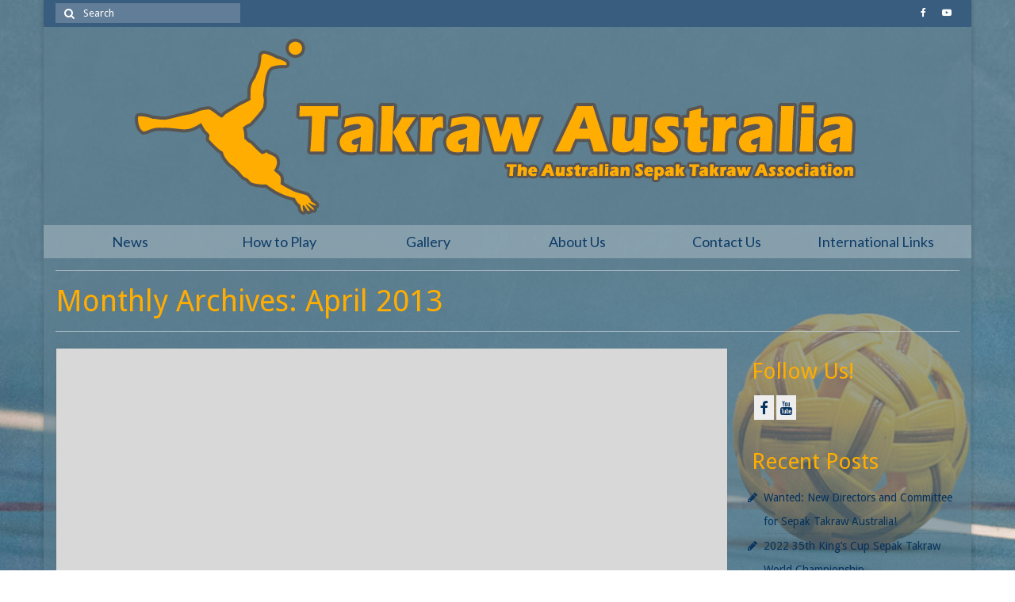

--- FILE ---
content_type: text/plain
request_url: https://www.google-analytics.com/j/collect?v=1&_v=j102&a=706191378&t=pageview&_s=1&dl=http%3A%2F%2Ftakrawaustralia.com%2F2013%2F04%2F&ul=en-us%40posix&dt=April%202013%20-%20Takraw%20Australia&sr=1280x720&vp=1280x720&_u=IEBAAEABAAAAACAAI~&jid=1561616006&gjid=939927710&cid=525259816.1769498517&tid=UA-23451058-1&_gid=1009810138.1769498517&_r=1&_slc=1&z=132640677
body_size: -451
content:
2,cG-MQFM0QS618